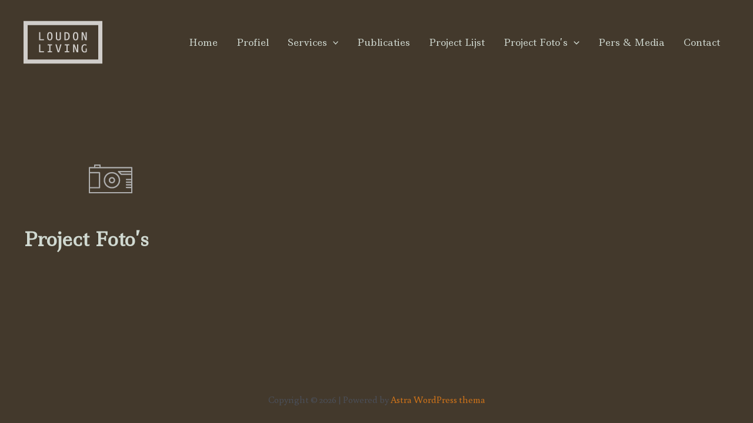

--- FILE ---
content_type: text/css
request_url: https://www.loudonliving.nl/wp-content/uploads/so-css/so-css-astra.css?ver=1695999273
body_size: 24
content:
/*paragraph */
.secondary .left p{
		font-size:15px;
}

#content .hentry p{
		font-size: 17px;
}

.h-element div a{
		background-color: transparent
				!important;
}